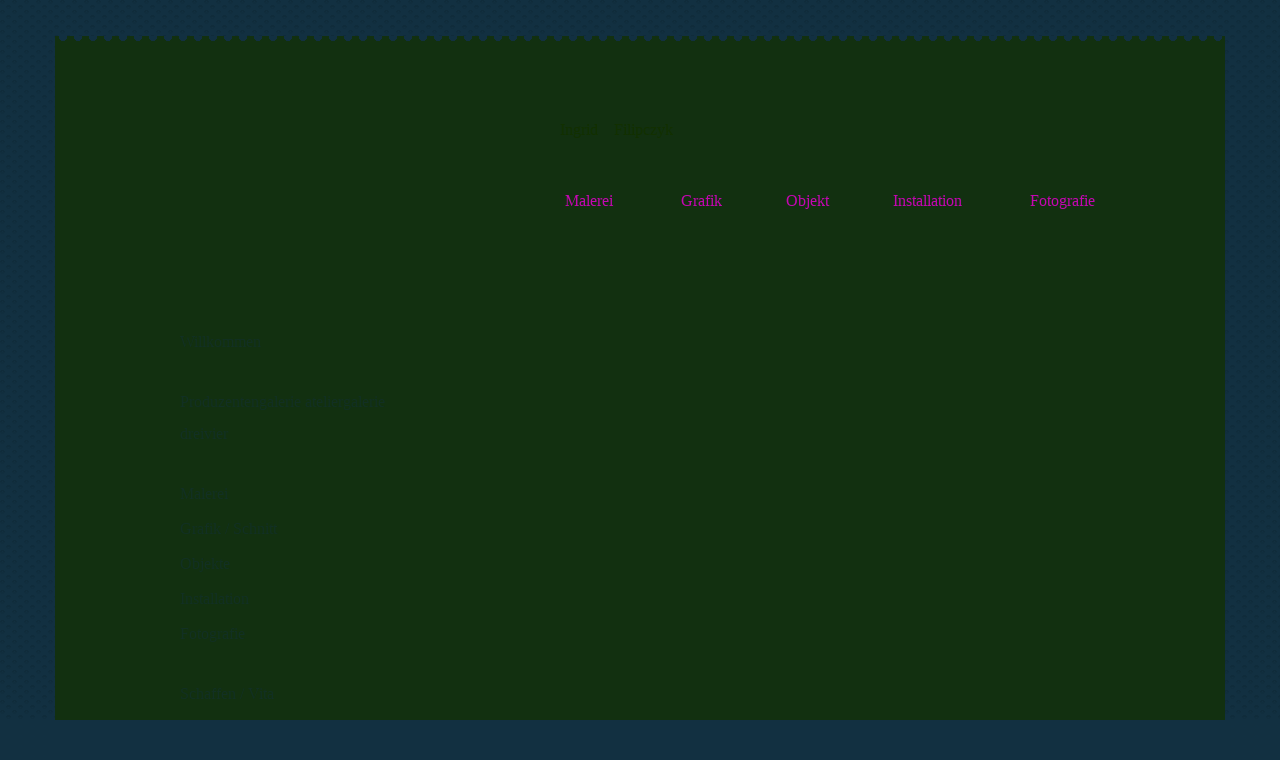

--- FILE ---
content_type: text/html; charset=utf-8
request_url: https://ingrid-filipczyk.de/Impressum/
body_size: 23629
content:
<!DOCTYPE html><html lang="de"><head><meta http-equiv="Content-Type" content="text/html; charset=UTF-8"><title>Ingrid    Filipczyk - Impressum</title><meta name="description" content="www.artedos.de"><link href="https://ingrid-filipczyk.de/Impressum/" rel="canonical"><meta content="Ingrid    Filipczyk - Impressum" property="og:title"><meta content="website" property="og:type"><meta content="https://ingrid-filipczyk.de/Impressum/" property="og:url"><script>
              window.beng = window.beng || {};
              window.beng.env = {
                language: "en",
                country: "US",
                mode: "deploy",
                context: "page",
                pageId: "000000241278",
                pageLanguage: "de",
                skeletonId: "",
                scope: "1663471",
                isProtected: false,
                navigationText: "Impressum",
                instance: "1",
                common_prefix: "https://strato-editor.com",
                design_common: "https://strato-editor.com/beng/designs/",
                design_template: "oem/t16f",
                path_design: "https://strato-editor.com/beng/designs/data/oem/t16f/",
                path_res: "https://strato-editor.com/res/",
                path_bengres: "https://strato-editor.com/beng/res/",
                masterDomain: "",
                preferredDomain: "",
                preprocessHostingUri: function(uri) {
                  
                    return uri || "";
                  
                },
                hideEmptyAreas: false
              };
            </script><script xmlns="http://www.w3.org/1999/xhtml" src="https://strato-editor.com/cm4all-beng-proxy/beng-proxy.js"></script><link xmlns="http://www.w3.org/1999/xhtml" rel="stylesheet" href="https://strato-editor.com/.cm4all/e/static/3rdparty/font-awesome/css/font-awesome.min.css"></link><link rel="stylesheet" type="text/css" href="https://strato-editor.com/.cm4all/res/static/libcm4all-js-widget/3.89.7/css/widget-runtime.css" />
<link rel="stylesheet" type="text/css" href="https://strato-editor.com/.cm4all/res/static/beng-editor/5.3.138/css/deploy.css" />
<link rel="stylesheet" type="text/css" href="https://strato-editor.com/.cm4all/res/static/libcm4all-js-widget/3.89.7/css/slideshow-common.css" />
<script src="https://strato-editor.com/.cm4all/res/static/jquery-1.7/jquery.js"></script><script src="https://strato-editor.com/.cm4all/res/static/prototype-1.7.3/prototype.js"></script><script src="https://strato-editor.com/.cm4all/res/static/jslib/1.4.1/js/legacy.js"></script><script src="https://strato-editor.com/.cm4all/res/static/libcm4all-js-widget/3.89.7/js/widget-runtime.js"></script>
<script src="https://strato-editor.com/.cm4all/res/static/libcm4all-js-widget/3.89.7/js/slideshow-common.js"></script>
<script src="https://strato-editor.com/.cm4all/res/static/beng-editor/5.3.138/js/deploy.js"></script>
<script type="text/javascript" src="https://strato-editor.com/.cm4all/uro/assets/js/uro-min.js"></script><script>
                (function() {
                  var mobileAgent = MobileBrowserSwitch.isMobileAgent(navigator.userAgent);
                  if (mobileAgent) {
                    var url = window.location.pathname;
                    if (url.endsWith("/")) {
                      url = url.substring(0, url.length - 1);
                    }
                    if (url.endsWith("/index.php")) {
                      url = url.substring(0, url.length - 10);
                    }
                    if (!/1,auth,8,1$/.test(url) && !/1%2Cauth%2C8%2C1$/.test(url)) {
                      url += "/mobile/";
                      window.location.pathname = url;
                    }
                  }
                })();
              </script><link href="https://strato-editor.com/.cm4all/designs/static/oem/t16f/1601035317.68/css/main.css" rel="stylesheet" type="text/css"><meta charset="utf-8" content=""><meta content="IE=edge" http-equiv="X-UA-Compatible"><meta name="viewport" content="width=device-width, initial-scale=1, maximum-scale=1, user-scalable=no"><meta name="description" content=""><meta name="keywords" content=""><link href="https://strato-editor.com/.cm4all/designs/static/oem/t16f/1601035317.68/css/screen.css" rel="stylesheet" type="text/css"><script type="text/javascript"></script><link href="/.cm4all/handler.php/vars.css?v=20251126124328" type="text/css" rel="stylesheet"><style type="text/css">.cm-logo {background-image: url("/.cm4all/iproc.php/Logo/dreivier%20Bildmarke%20quadratisch%20Filipczyk.jpg/scale_0_0/dreivier%20Bildmarke%20quadratisch%20Filipczyk.jpg");background-position: 0px 0px;
background-size: 150px 150px;
background-repeat: no-repeat;
      }</style><script type="text/javascript">window.cmLogoWidgetId = "STRATP_cm4all_com_widgets_Logo_1045791";
            window.cmLogoGetCommonWidget = function (){
                return new cm4all.Common.Widget({
            base    : "/Impressum/index.php/",
            session : "",
            frame   : "",
            path    : "STRATP_cm4all_com_widgets_Logo_1045791"
        })
            };
            window.logoConfiguration = {
                "cm-logo-x" : "0",
        "cm-logo-y" : "0",
        "cm-logo-v" : "2.0",
        "cm-logo-w" : "150",
        "cm-logo-h" : "150",
        "cm-logo-di" : "oem/t16f",
        "cm-logo-u" : "public-service://0/",
        "cm-logo-k" : "/Logo/dreivier Bildmarke quadratisch Filipczyk.jpg",
        "cm-logo-bc" : "",
        "cm-logo-ln" : "",
        "cm-logo-ln$" : "",
        "cm-logo-hi" : false
        ,
        _logoBaseUrl : "\/.cm4all\/iproc.php\/Logo\/dreivier%20Bildmarke%20quadratisch%20Filipczyk.jpg\/scale_0_0\/",
        _logoPath : "dreivier%20Bildmarke%20quadratisch%20Filipczyk.jpg"
        };
          jQuery(document).ready(function() {
            var logoElement = jQuery(".cm-logo");
            logoElement.attr("role", "img");
            logoElement.attr("tabindex", "0");
            logoElement.attr("aria-label", "logo");
          });
        </script><link rel="icon" href="data:;base64,iVBORw0KGgo="/><style id="cm_table_styles"></style><style id="cm_background_queries"></style><script type="application/x-cm4all-cookie-consent" data-code=""></script></head><body ondrop="return false;" class=" device-desktop cm-deploy cm-deploy-342 cm-deploy-4x"><div class="cm-background" data-cm-qa-bg="image"></div><div class="cm-background-video" data-cm-qa-bg="video"></div><div class="cm-background-effects" data-cm-qa-bg="effect"></div><div class="debug-grid"><div class="viewport"><div class="frame"><div class="menu width" id="menu"><div class="block visible-xs"><div class="navigation_copy">Navigation loading...</div></div></div><div class="view"><div class="block"><div class="container max_width page"><div class="page-background"><div class="row"><div class="col-xs-12 page-background-col"><div class="page-background-inner"> </div></div></div></div><div class="header"><div class="row header1"><div class="col-xs-2 col-xs-offset-1 visible-xs"><button type="button" class="navbar-toggle"><span class="sr-only">Toggle navigation</span><span class="fa fa-bars"><i style="display:none">MenÃ¼</i></span></button></div><div class="col-sm-3 col-xs-6 col-sm-offset-1 col-xs-offset-0"><div class="cm-logo" id="logo"></div></div><div class="col-sm-7 col-xs-10 col-xs-offset-1"><div class="title" id="title" style="">Ingrid    Filipczyk</div><div class="subtitle" id="subtitle" style=""><span style="color: #c406b1;"><span style="font-size: large;"> </span><span style="font-size: medium;">Malerei                 Grafik                Objekt                Installation                 Fotografie                                  </span></span></div></div></div><div class="row header2"><div class="col-sm-3 col-sm-offset-1 hidden-xs"><div class="navbar navbar-template"><div class="navbar-inner"><div class="cm_with_forcesub navigation hidden-xs" id="cm_navigation"><ul id="cm_mainnavigation"><li id="cm_navigation_pid_242713"><a title=" Willkommen" href="/Willkommen/" class="cm_anchor"> Willkommen</a></li><li id="cm_navigation_pid_1009572"><a title=" " href="/pid_1009572/" class="cm_anchor"> </a></li><li id="cm_navigation_pid_1009473"><a title="Produzentengalerie ateliergalerie dreivier" href="/Produzentengalerie-ateliergalerie-dreivier/" class="cm_anchor">Produzentengalerie ateliergalerie dreivier</a></li><li id="cm_navigation_pid_1009573"><a title=" " href="/pid_1009573/" class="cm_anchor"> </a></li><li id="cm_navigation_pid_241727"><a title=" Malerei" href="/Malerei/" class="cm_anchor"> Malerei</a></li><li id="cm_navigation_pid_241728"><a title="Grafik / Schnitt" href="/Grafik-Schnitt/" class="cm_anchor">Grafik / Schnitt</a></li><li id="cm_navigation_pid_244752"><a title="Objekte" href="/Objekte/" class="cm_anchor">Objekte</a></li><li id="cm_navigation_pid_258505"><a title="Installation" href="/Installation/" class="cm_anchor">Installation</a></li><li id="cm_navigation_pid_241732"><a title="Fotografie" href="/Fotografie/" class="cm_anchor">Fotografie</a></li><li id="cm_navigation_pid_263505"><a title=" " href="/pid_263505/" class="cm_anchor"> </a></li><li id="cm_navigation_pid_249939"><a title="Schaffen / Vita" href="/Schaffen-Vita/" class="cm_anchor">Schaffen / Vita</a></li><li id="cm_navigation_pid_583929"><a title="Ausstellungen" href="/Ausstellungen/" class="cm_anchor">Ausstellungen</a></li><li id="cm_navigation_pid_242682"><a title=" " href="/pid_242682/" class="cm_anchor"> </a></li><li id="cm_navigation_pid_6239348"><a title="Open Space - Projekte" href="/Open-Space-Projekte/" class="cm_anchor">Open Space - Projekte</a></li><li id="cm_navigation_pid_5421836"><a title="Workshops" href="/Workshops/" class="cm_anchor">Workshops</a></li><li id="cm_navigation_pid_241279"><a title="Kontakt" href="/Kontakt/" class="cm_anchor">Kontakt</a></li><li id="cm_navigation_pid_241278" class="cm_current"><a title="Impressum" href="/Impressum/" class="cm_anchor">Impressum</a></li></ul></div></div></div>
                       
                    </div><div class="col-sm-7 col-xs-10 col-xs-offset-1"><div class="cm-kv-0" id="keyvisual"> </div></div></div></div><div id="content"><div class="row"><div class="col-sm-3 col-xs-10 col-sm-offset-1 col-xs-offset-1"><div class="hidden-xs" id="sidebar"><div class="sidebar_local_1 sidebar_local" id="widgetbar_page_1" data-cm-hintable="yes"><p><span style="font-family: Arial, Helvetica, sans-serif; color: #c406b1; font-size: large;"> Impressum</span></p><p><br></p><p><br></p><p><br></p><div id="widgetcontainer_STRATP_cm4all_com_widgets_Counter_1191746" class="
				    cm_widget_block
					cm_widget cm4all_com_widgets_Counter cm_widget_block_center" style="width:100%; max-width:100%; "><div class="cm_widget_anchor"><a name="STRATP_cm4all_com_widgets_Counter_1191746" id="widgetanchor_STRATP_cm4all_com_widgets_Counter_1191746"><!--cm4all.com.widgets.Counter--></a></div><script src="/.cm4all/widgetres.php/cm4all.com.widgets.Counter/js/counter_show.js"></script>
					
						<div id="STRATP_cm4all_com_widgets_Counter_1191746" style="text-align:center;">&nbsp;</div>
					
				<script type="text/javascript">
					(function() {
						var commonWidget = new cm4all.Common.Widget({
							base    : "/Impressum/index.php/",
							session : "",
							frame   : "",
							path    : "STRATP_cm4all_com_widgets_Counter_1191746",
						});
						var wiid = "STRATP_cm4all_com_widgets_Counter_1191746";
						var data = {
							wiid: wiid,
							useCounterPhp: true,
							increase: true,
							width: 180,
							template: "12",
							baseUri: "https://strato-editor.com/imageprocessor/counter.cls/",
							image: "",
							value: 0,
							offset: 0,
							digits: 4,
						};
						var counterWidget = new CounterWidget(data, commonWidget);
						counterWidget.init();
					})();
					</script>
</div></div><div class="sidebar_global_1 sidebar_global" id="widgetbar_site_1" data-cm-hintable="yes"><p> <br></p><p><span style="font-family: Arial, Helvetica, sans-serif; color: #c406b1; font-size: small;"><br>Besuchen Sie bitte auch: <br></span></p><p><a href="http://www.artedos.de" target="_blank" rel="noreferrer noopener" style="background-color: rgba(255, 255, 255, 0.047);" class="cm_anchor">www.ateliergalerie-dreivier.de<br><br>www.artedos.de   (Archiv)<br></a></p><p> </p><p><br> <span style="color: #c406b1;"> </span></p></div></div></div><div class="col-sm-7 col-xs-10 col-xs-offset-1"><div class="main_content" id="content_main" data-cm-hintable="yes"><h1><span style="font-size: large;">Impressum</span></h1><p>Konzept, Inhalt, Fotografie und Bildbearbeitung: Ingrid Filipczyk<br></p><p>Einige Fotos aus der Ausstellungsansicht Ratio - "Irratio"  2007: Gang Shi</p><p>Verantwortlich für den Inhalt: Ingrid Filipczyk</p><p>© Copyright : Ingrid Filipczyk      VG Bild - Kunst      VG Wort  </p><p><br></p><p>Ingrid Filipczyk    <br>Lilienstr. 182<br>Moosgasse 9          <br>47906 Kempen              </p><p>+49 (0)2152 51 81 18 </p><p>info@ingrid-filipczyk.de             </p><p><br></p><p> <strong>Urheberrecht:</strong></p><p>Die Urheberrechte für Bild und Text liegen bei der Autorin. Jegliche Nutzung und Verwertung sowie Nachdruck ist ohne ausdrückliche Genehmigung der Autorin verboten.</p><p><strong>Haftungsausschluss:</strong></p><p><strong>1. Inhalt</strong></p><p style="text-align: justify;">Die Autorin übernimmt keinerlei Gewähr für die Aktualität, Korrektheit, Vollständigkeit oder Qualität der bereitgestellten Informationen. Haftungsansprüche gegen die Autorin, welche sich auf Schäden materieller oder ideeller Art beziehen, die durch die Nutzung oder Nichtnutzung der dargebotenen Informationen bzw. durch die Nutzung fehlerhafter oder unvollständiger Informationen verursacht werden, sind grundsätzlich ausgeschlossen, sofern seitens der Autorin kein nachweislich vorsätzliches oder grob fahrlässiges Verschulden vorliegt. Alle Angebote sind freibleibend und unverbindlich. Die Autorin behält sich ausdrücklich vor, Teile der Seiten oder das gesamte Angebot ohne gesonderte Ankündigung zu verändern, zu ergänzen, zu löschen oder die Veröffentlichung zeitweise oder endgültig einzustellen.</p><p><strong>2. Verweise und Links</strong></p><p style="text-align: justify;">Bei direkten und indirekten Verweisen auf fremde Internetseiten ("Links"), die außerhalb des Verantwortungsbereiches der Autorin liegen, würde eine Haftungsverpflichtung ausschließlich in dem Fall in Kraft treten, in dem die Autorin von den Inhalten Kenntnis hat und es ihr technisch möglich und zumutbar wäre, die Nutzung im Falle rechtswidriger Inhalte zu verhindern. Die Autorin erklärt hiermit ausdrücklich, dass zum Zeitpunkt der Linksetzung keine illegalen Inhalte auf den zu verlinkenden Seiten erkennbar waren. Auf die aktuelle und zukünftige Gestaltung, die Inhalte oder die Urheberschaft der gelinkten / verknüpften Seiten hat die Autorin keinerlei Einfluss. Deshalb distanziert sie sich hiermit ausdrücklich von allen Inhalten aller gelinkten / verknüpften Seiten, die nach der Linksetzung verändert wurden. Diese Feststellung gilt für alle innerhalb es eigenen Internetangebotes gesetzten Links und Verweise sowie für Fremdeinträge in von der Autorin eingerichteten Gästebüchern, Diskussionsforen und Mailinglisten. Für illegale, fehlerhafte oder unvollständige Inhalte und insbesondere für Schäden, die aus der Nutzung oder Nichtnutzung solcherart dargebotener Informationen entstehen, haftet allein der Anbieter der Seite, auf welche verwiesen wurde, nicht derjenige, der über Links auf die jeweilige Veröffentlichung lediglich verweist.</p><p><strong>3. Urheber- und Kennzeichenrecht</strong></p><p style="text-align: justify;">Die Autorin ist bestrebt, in allen Publikationen die Urheberrechte der verwendeten Grafiken, Tondokumente, Videosequenzen und Texte zu beachten, von ihr selbst erstellte Grafiken, Tondokumente, Videosequenzen und Texte zu nutzen oder auf lizenzfreie Grafiken, Tondokumente, Videosequenzen und Texte zurückzugreifen. Alle innerhalb des Internetangebotes genannten und ggf. durch Dritte geschützten Marken- und Warenzeichen unterliegen uneingeschränkt den Bestimmungen des jeweils gültigen Kennzeichenrechts und den Besitzrechten der jeweiligen eingetragenen Eigentümer. Allein aufgrund der bloßen Nennung ist nicht der Schluss zu ziehen, dass Markenzeichen nicht durch Rechte Dritter geschützt sind! Das Copyright für veröffentlichte, von der Autorin selbst erstellte Objekte bleibt allein bei der Autorin der Seiten. Eine Vervielfältigung oder Verwendung solcher Grafiken, Tondokumente, Videosequenzen und Texte in anderen elektronischen oder gedruckten Publikationen ist ohne ausdrückliche Zustimmung der Autorin nicht gestattet.</p><p style="text-align: justify;"><strong>4. Datenschutz</strong></p><p style="text-align: justify;">Wir erheben personenbezogen Daten, wenn SIe diese im Rahmen einer Kontaktktaufnahme mit uns (z. B. per Kontaktformular oder E-Mail) freiwillig mitteilen. Pflichtfelder sind als solche gekennzeichnet, da wir in diesen Fällen die Daten zwingend zur Bearbeitung Ihrer Kontaktaufnahme benötigen und Sie ohne deren Angabe die Kontaktaufnahme nicht versenden können. Welche Daten erhoben werden, ist aus dem Eingabeformular ersichtlich. Die von Ihnen mitgeteilten Daten verwenden wir ausschließlich zur Bearbeitung Ihrer Anfragen. Eine Weitergabe an Dritte erfolgt nicht.<br></p><p style="text-align: justify;">Der Nutzung von im Rahmen der Impressumspflicht veröffentlichten Kontaktdaten durch Dritte zur Übersendung von nicht ausdrücklich angeforderter Werbung und Informationsmaterialien wird hiermit ausdrücklich widersprochen. Die Betreiber der Seiten behalten sich ausdrücklich rechtliche Schritte im Falle der unverlangten Zusendung von Werbeinformationen, etwa durch Spam-Mails, vor.</p><p style="text-align: justify;"><strong>5. Rechtswirksamkeit dieses Haftungsausschlusses</strong></p><p style="text-align: justify;">Dieser Haftungsausschluss ist als Teil des Internetangebotes zu betrachten, von dem aus auf diese Seite verwiesen wurde. Sofern Teile oder einzelne Formulierungen dieses Textes der geltenden Rechtslage nicht, nicht mehr oder nicht vollständig entsprechen sollten, bleiben die übrigen Teile des Dokumentes in ihrem Inhalt und ihrer Gültigkeit davon unberührt.<br></p><div id="cm_bottom_clearer" style="clear: both;" contenteditable="false"></div></div><div class="sidebar_copy visible-xs"> </div><div class="sidebar_local_2 sidebar_local" id="widgetbar_page_2" data-cm-hintable="yes"><p> </p></div><div class="sidebar_global_2 sidebar_global" id="widgetbar_site_2" data-cm-hintable="yes"><p><span style="font-family: Arial, Helvetica, sans-serif; color: #808080;">     Hauptgrafik:  Introspektion,   Fotografie  2006 / 07</span></p><p><span style="font-family: Arial, Helvetica, sans-serif; color: #808080;">©  Ingrid Filipczyk  -  ateliergalerie dreivier  -  Lilienstr. 182  -  Moosgasse 9  -  47906 Kempen </span></p></div></div></div></div></div><div class="footer"><div class="container max_width"><div class="page-background"><div class="row"><div class="col-xs-12 page-background-col"><div class="page-background-inner"> </div></div></div></div><div class="footer-inner"><div class="row"><div class="col-sm-10 col-sm-offset-1 col-xs-10 col-xs-offset-1" id="footer" data-cm-hintable="yes"> </div></div></div></div></div></div></div></div></div></div><script type="text/javascript" src="https://strato-editor.com/.cm4all/designs/static/oem/t16f/1601035317.68/js/main-ck.js"></script><div class="cm_widget_anchor"><a name="STRATP_cm4all_com_widgets_CookiePolicy_1045793" id="widgetanchor_STRATP_cm4all_com_widgets_CookiePolicy_1045793"><!--cm4all.com.widgets.CookiePolicy--></a></div><script data-tracking="true" data-cookie-settings-enabled="false" src="/.cm4all/widgetres.php/cm4all.com.widgets.CookiePolicy/show.js?v=3.3.38" defer="defer" id="cookieSettingsScript"></script><noscript ><div style="position:absolute;bottom:0;" id="statdiv"><img alt="" height="1" width="1" src="https://strato-editor.com/.cm4all/_pixel.img?site=1761832-ogtyDcpA&amp;page=pid_241278&amp;path=%2FImpressum%2Findex.php%2F&amp;nt=Impressum"/></div></noscript><script  type="text/javascript">//<![CDATA[
            document.body.insertAdjacentHTML('beforeend', '<div style="position:absolute;bottom:0;" id="statdiv"><img alt="" height="1" width="1" src="https://strato-editor.com/.cm4all/_pixel.img?site=1761832-ogtyDcpA&amp;page=pid_241278&amp;path=%2FImpressum%2Findex.php%2F&amp;nt=Impressum&amp;domain='+escape(document.location.hostname)+'&amp;ref='+escape(document.referrer)+'"/></div>');
        //]]></script><div style="display: none;" id="keyvisualWidgetVideosContainer"></div><style type="text/css">.cm-kv-0 {
background-color: transparent;
background-image: url("/.cm4all/iproc.php/Hauptgrafik/Phantastischer%20Raum%2020%20x%2030%20kleiner.jpg/scale_0_0/Phantastischer%20Raum%2020%20x%2030%20kleiner.jpg");
background-position: 0px 0px;
background-size: 600px 400px;
background-repeat: no-repeat;
}
</style><style type="text/css">
			#keyvisual {
				overflow: hidden;
			}
			.kv-video-wrapper {
				width: 100%;
				height: 100%;
				position: relative;
			}
			</style><script type="text/javascript">
				jQuery(document).ready(function() {
					function moveTempVideos(slideshow, isEditorMode) {
						var videosContainer = document.getElementById('keyvisualWidgetVideosContainer');
						if (videosContainer) {
							while (videosContainer.firstChild) {
								var div = videosContainer.firstChild;
								var divPosition = div.className.substring('cm-kv-0-tempvideo-'.length);
								if (isEditorMode && parseInt(divPosition) > 1) {
									break;
								}
								videosContainer.removeChild(div);
								if (div.nodeType == Node.ELEMENT_NODE) {
									var pos = '';
									if (slideshow) {
										pos = '-' + divPosition;
									}
									var kv = document.querySelector('.cm-kv-0' + pos);
									if (kv) {
										if (!slideshow) {
											var wrapperDiv = document.createElement("div"); 
											wrapperDiv.setAttribute("class", "kv-video-wrapper");
											kv.insertBefore(wrapperDiv, kv.firstChild);
											kv = wrapperDiv;
										}
										while (div.firstChild) {
											kv.appendChild(div.firstChild);
										}
										if (!slideshow) {
											break;
										}
									}
								}
							}
						}
					}

					function kvClickAction(mode, href) {
						if (mode == 'internal') {
							if (!window.top.syntony || !/_home$/.test(window.top.syntony.bifmState)) {
								window.location.href = href;
							}
						} else if (mode == 'external') {
							var a = document.createElement('a');
							a.href = href;
							a.target = '_blank';
							a.rel = 'noreferrer noopener';
							a.click();
						}
					}

					var keyvisualElement = jQuery("[cm_type=keyvisual]");
					if(keyvisualElement.length == 0){
						keyvisualElement = jQuery("#keyvisual");
					}
					if(keyvisualElement.length == 0){
						keyvisualElement = jQuery("[class~=cm-kv-0]");
					}
				
						keyvisualElement.attr("role", "img");
						keyvisualElement.attr("tabindex", "0");
						keyvisualElement.attr("aria-label", "hauptgrafik");
					
					moveTempVideos(false, false);
					var video = document.querySelector('#keyvisual video');
					if (video) {
						video.play();
					}
				
			});
		</script></body></html>


--- FILE ---
content_type: application/javascript
request_url: https://strato-editor.com/.cm4all/designs/static/oem/t16f/1601035317.68/js/main-ck.js
body_size: 11679
content:
if(function(){if(navigator.userAgent.match(/IEMobile\/10\.0/)){var t=document.createElement("style");t.appendChild(document.createTextNode("@-ms-viewport{width:auto!important}")),document.getElementsByTagName("head")[0].appendChild(t)}}(),window.Modernizr=function(t,e,n){function o(t){g.cssText=t}function i(t,e){return o($.join(t+";")+(e||""))}function s(t,e){return typeof t===e}function r(t,e){return!!~(""+t).indexOf(e)}function a(t,e){for(var o in t){var i=t[o];if(!r(i,"-")&&g[i]!==n)return"pfx"==e?i:!0}return!1}function l(t,e,o){for(var i in t){var r=e[t[i]];if(r!==n)return o===!1?t[i]:s(r,"function")?r.bind(o||e):r}return!1}function c(t,e,n){var o=t.charAt(0).toUpperCase()+t.slice(1),i=(t+" "+x.join(o+" ")+o).split(" ");return s(e,"string")||s(e,"undefined")?a(i,e):(i=(t+" "+E.join(o+" ")+o).split(" "),l(i,e,n))}function h(){p.input=function(n){for(var o=0,i=n.length;i>o;o++)D[n[o]]=!!(n[o]in y);return D.list&&(D.list=!(!e.createElement("datalist")||!t.HTMLDataListElement)),D}("autocomplete autofocus list placeholder max min multiple pattern required step".split(" ")),p.inputtypes=function(t){for(var o=0,i,s,r,a=t.length;a>o;o++)y.setAttribute("type",s=t[o]),i="text"!==y.type,i&&(y.value=b,y.style.cssText="position:absolute;visibility:hidden;",/^range$/.test(s)&&y.style.WebkitAppearance!==n?(f.appendChild(y),r=e.defaultView,i=r.getComputedStyle&&"textfield"!==r.getComputedStyle(y,null).WebkitAppearance&&0!==y.offsetHeight,f.removeChild(y)):/^(search|tel)$/.test(s)||(i=/^(url|email)$/.test(s)?y.checkValidity&&y.checkValidity()===!1:y.value!=b)),S[t[o]]=!!i;return S}("search tel url email datetime date month week time datetime-local number range color".split(" "))}var d="2.7.1",p={},u=!0,f=e.documentElement,m="modernizr",v=e.createElement(m),g=v.style,y=e.createElement("input"),b=":)",w={}.toString,$=" -webkit- -moz- -o- -ms- ".split(" "),C="Webkit Moz O ms",x=C.split(" "),E=C.toLowerCase().split(" "),T={svg:"http://www.w3.org/2000/svg"},k={},S={},D={},j=[],P=j.slice,A,F=function(t,n,o,i){var s,r,a,l,c=e.createElement("div"),h=e.body,d=h||e.createElement("body");if(parseInt(o,10))for(;o--;)a=e.createElement("div"),a.id=i?i[o]:m+(o+1),c.appendChild(a);return s=["&#173;",'<style id="s',m,'">',t,"</style>"].join(""),c.id=m,(h?c:d).innerHTML+=s,d.appendChild(c),h||(d.style.background="",d.style.overflow="hidden",l=f.style.overflow,f.style.overflow="hidden",f.appendChild(d)),r=n(c,t),h?c.parentNode.removeChild(c):(d.parentNode.removeChild(d),f.style.overflow=l),!!r},L=function(e){var n=t.matchMedia||t.msMatchMedia;if(n)return n(e).matches;var o;return F("@media "+e+" { #"+m+" { position: absolute; } }",function(e){o="absolute"==(t.getComputedStyle?getComputedStyle(e,null):e.currentStyle).position}),o},Q=function(){function t(t,i){i=i||e.createElement(o[t]||"div"),t="on"+t;var r=t in i;return r||(i.setAttribute||(i=e.createElement("div")),i.setAttribute&&i.removeAttribute&&(i.setAttribute(t,""),r=s(i[t],"function"),s(i[t],"undefined")||(i[t]=n),i.removeAttribute(t))),i=null,r}var o={select:"input",change:"input",submit:"form",reset:"form",error:"img",load:"img",abort:"img"};return t}(),N={}.hasOwnProperty,M;M=s(N,"undefined")||s(N.call,"undefined")?function(t,e){return e in t&&s(t.constructor.prototype[e],"undefined")}:function(t,e){return N.call(t,e)},Function.prototype.bind||(Function.prototype.bind=function U(t){var e=this;if("function"!=typeof e)throw new TypeError;var n=P.call(arguments,1),o=function(){if(this instanceof o){var i=function(){};i.prototype=e.prototype;var s=new i,r=e.apply(s,n.concat(P.call(arguments)));return Object(r)===r?r:s}return e.apply(t,n.concat(P.call(arguments)))};return o}),k.flexbox=function(){return c("flexWrap")},k.flexboxlegacy=function(){return c("boxDirection")},k.canvas=function(){var t=e.createElement("canvas");return!(!t.getContext||!t.getContext("2d"))},k.canvastext=function(){return!(!p.canvas||!s(e.createElement("canvas").getContext("2d").fillText,"function"))},k.webgl=function(){return!!t.WebGLRenderingContext},k.touch=function(){var n;return"ontouchstart"in t||t.DocumentTouch&&e instanceof DocumentTouch?n=!0:F(["@media (",$.join("touch-enabled),("),m,")","{#modernizr{top:9px;position:absolute}}"].join(""),function(t){n=9===t.offsetTop}),n},k.geolocation=function(){return"geolocation"in navigator},k.postmessage=function(){return!!t.postMessage},k.websqldatabase=function(){return!!t.openDatabase},k.indexedDB=function(){return!!c("indexedDB",t)},k.hashchange=function(){return Q("hashchange",t)&&(e.documentMode===n||e.documentMode>7)},k.history=function(){return!(!t.history||!history.pushState)},k.draganddrop=function(){var t=e.createElement("div");return"draggable"in t||"ondragstart"in t&&"ondrop"in t},k.websockets=function(){return"WebSocket"in t||"MozWebSocket"in t},k.rgba=function(){return o("background-color:rgba(150,255,150,.5)"),r(g.backgroundColor,"rgba")},k.hsla=function(){return o("background-color:hsla(120,40%,100%,.5)"),r(g.backgroundColor,"rgba")||r(g.backgroundColor,"hsla")},k.multiplebgs=function(){return o("background:url(https://),url(https://),red url(https://)"),/(url\s*\(.*?){3}/.test(g.background)},k.backgroundsize=function(){return c("backgroundSize")},k.borderimage=function(){return c("borderImage")},k.borderradius=function(){return c("borderRadius")},k.boxshadow=function(){return c("boxShadow")},k.textshadow=function(){return""===e.createElement("div").style.textShadow},k.opacity=function(){return i("opacity:.55"),/^0.55$/.test(g.opacity)},k.cssanimations=function(){return c("animationName")},k.csscolumns=function(){return c("columnCount")},k.cssgradients=function(){var t="background-image:",e="gradient(linear,left top,right bottom,from(#9f9),to(white));",n="linear-gradient(left top,#9f9, white);";return o((t+"-webkit- ".split(" ").join(e+t)+$.join(n+t)).slice(0,-t.length)),r(g.backgroundImage,"gradient")},k.cssreflections=function(){return c("boxReflect")},k.csstransforms=function(){return!!c("transform")},k.csstransforms3d=function(){var t=!!c("perspective");return t&&"webkitPerspective"in f.style&&F("@media (transform-3d),(-webkit-transform-3d){#modernizr{left:9px;position:absolute;height:3px;}}",function(e,n){t=9===e.offsetLeft&&3===e.offsetHeight}),t},k.csstransitions=function(){return c("transition")},k.fontface=function(){var t;return F('@font-face {font-family:"font";src:url("https://")}',function(n,o){var i=e.getElementById("smodernizr"),s=i.sheet||i.styleSheet,r=s?s.cssRules&&s.cssRules[0]?s.cssRules[0].cssText:s.cssText||"":"";t=/src/i.test(r)&&0===r.indexOf(o.split(" ")[0])}),t},k.generatedcontent=function(){var t;return F(["#",m,"{font:0/0 a}#",m,':after{content:"',b,'";visibility:hidden;font:3px/1 a}'].join(""),function(e){t=e.offsetHeight>=3}),t},k.video=function(){var t=e.createElement("video"),n=!1;try{(n=!!t.canPlayType)&&(n=new Boolean(n),n.ogg=t.canPlayType('video/ogg; codecs="theora"').replace(/^no$/,""),n.h264=t.canPlayType('video/mp4; codecs="avc1.42E01E"').replace(/^no$/,""),n.webm=t.canPlayType('video/webm; codecs="vp8, vorbis"').replace(/^no$/,""))}catch(o){}return n},k.audio=function(){var t=e.createElement("audio"),n=!1;try{(n=!!t.canPlayType)&&(n=new Boolean(n),n.ogg=t.canPlayType('audio/ogg; codecs="vorbis"').replace(/^no$/,""),n.mp3=t.canPlayType("audio/mpeg;").replace(/^no$/,""),n.wav=t.canPlayType('audio/wav; codecs="1"').replace(/^no$/,""),n.m4a=(t.canPlayType("audio/x-m4a;")||t.canPlayType("audio/aac;")).replace(/^no$/,""))}catch(o){}return n},k.localstorage=function(){try{return localStorage.setItem(m,m),localStorage.removeItem(m),!0}catch(t){return!1}},k.sessionstorage=function(){try{return sessionStorage.setItem(m,m),sessionStorage.removeItem(m),!0}catch(t){return!1}},k.webworkers=function(){return!!t.Worker},k.applicationcache=function(){return!!t.applicationCache},k.svg=function(){return!!e.createElementNS&&!!e.createElementNS(T.svg,"svg").createSVGRect},k.inlinesvg=function(){var t=e.createElement("div");return t.innerHTML="<svg/>",(t.firstChild&&t.firstChild.namespaceURI)==T.svg},k.smil=function(){return!!e.createElementNS&&/SVGAnimate/.test(w.call(e.createElementNS(T.svg,"animate")))},k.svgclippaths=function(){return!!e.createElementNS&&/SVGClipPath/.test(w.call(e.createElementNS(T.svg,"clipPath")))};for(var W in k)M(k,W)&&(A=W.toLowerCase(),p[A]=k[W](),j.push((p[A]?"":"no-")+A));return p.input||h(),p.addTest=function(t,e){if("object"==typeof t)for(var o in t)M(t,o)&&p.addTest(o,t[o]);else{if(t=t.toLowerCase(),p[t]!==n)return p;e="function"==typeof e?e():e,"undefined"!=typeof u&&u&&(f.className+=" "+(e?"":"no-")+t),p[t]=e}return p},o(""),v=y=null,function(t,e){function n(t,e){var n=t.createElement("p"),o=t.getElementsByTagName("head")[0]||t.documentElement;return n.innerHTML="x<style>"+e+"</style>",o.insertBefore(n.lastChild,o.firstChild)}function o(){var t=y.elements;return"string"==typeof t?t.split(" "):t}function i(t){var e=v[t[f]];return e||(e={},m++,t[f]=m,v[m]=e),e}function s(t,n,o){if(n||(n=e),g)return n.createElement(t);o||(o=i(n));var s;return s=o.cache[t]?o.cache[t].cloneNode():p.test(t)?(o.cache[t]=o.createElem(t)).cloneNode():o.createElem(t),!s.canHaveChildren||d.test(t)||s.tagUrn?s:o.frag.appendChild(s)}function r(t,n){if(t||(t=e),g)return t.createDocumentFragment();n=n||i(t);for(var s=n.frag.cloneNode(),r=0,a=o(),l=a.length;l>r;r++)s.createElement(a[r]);return s}function a(t,e){e.cache||(e.cache={},e.createElem=t.createElement,e.createFrag=t.createDocumentFragment,e.frag=e.createFrag()),t.createElement=function(n){return y.shivMethods?s(n,t,e):e.createElem(n)},t.createDocumentFragment=Function("h,f","return function(){var n=f.cloneNode(),c=n.createElement;h.shivMethods&&("+o().join().replace(/[\w\-]+/g,function(t){return e.createElem(t),e.frag.createElement(t),'c("'+t+'")'})+");return n}")(y,e.frag)}function l(t){t||(t=e);var o=i(t);return!y.shivCSS||u||o.hasCSS||(o.hasCSS=!!n(t,"article,aside,dialog,figcaption,figure,footer,header,hgroup,main,nav,section{display:block}mark{background:#FF0;color:#000}template{display:none}")),g||a(t,o),t}var c="3.7.0",h=t.html5||{},d=/^<|^(?:button|map|select|textarea|object|iframe|option|optgroup)$/i,p=/^(?:a|b|code|div|fieldset|h1|h2|h3|h4|h5|h6|i|label|li|ol|p|q|span|strong|style|table|tbody|td|th|tr|ul)$/i,u,f="_html5shiv",m=0,v={},g;!function(){try{var t=e.createElement("a");t.innerHTML="<xyz></xyz>",u="hidden"in t,g=1==t.childNodes.length||function(){e.createElement("a");var t=e.createDocumentFragment();return"undefined"==typeof t.cloneNode||"undefined"==typeof t.createDocumentFragment||"undefined"==typeof t.createElement}()}catch(n){u=!0,g=!0}}();var y={elements:h.elements||"abbr article aside audio bdi canvas data datalist details dialog figcaption figure footer header hgroup main mark meter nav output progress section summary template time video",version:c,shivCSS:h.shivCSS!==!1,supportsUnknownElements:g,shivMethods:h.shivMethods!==!1,type:"default",shivDocument:l,createElement:s,createDocumentFragment:r};t.html5=y,l(e)}(this,e),p._version=d,p._prefixes=$,p._domPrefixes=E,p._cssomPrefixes=x,p.mq=L,p.hasEvent=Q,p.testProp=function(t){return a([t])},p.testAllProps=c,p.testStyles=F,p.prefixed=function(t,e,n){return e?c(t,e,n):c(t,"pfx")},f.className=f.className.replace(/(^|\s)no-js(\s|$)/,"$1$2")+(u?" js "+j.join(" "):""),p}(this,this.document),"undefined"==typeof jQuery)throw new Error("Bootstrap requires jQuery");+function(t){"use strict";function e(){var t=document.createElement("bootstrap"),e={WebkitTransition:"webkitTransitionEnd",MozTransition:"transitionend",OTransition:"oTransitionEnd otransitionend",transition:"transitionend"};for(var n in e)if(void 0!==t.style[n])return{end:e[n]}}t.fn.emulateTransitionEnd=function(e){var n=!1,o=this;t(this).one(t.support.transition.end,function(){n=!0});var i=function(){n||t(o).trigger(t.support.transition.end)};return setTimeout(i,e),this},t(function(){t.support.transition=e()})}(jQuery),+function(t){"use strict";var e='[data-dismiss="alert"]',n=function(n){t(n).on("click",e,this.close)};n.prototype.close=function(e){function n(){s.trigger("closed.bs.alert").remove()}var o=t(this),i=o.attr("data-target");i||(i=o.attr("href"),i=i&&i.replace(/.*(?=#[^\s]*$)/,""));var s=t(i);e&&e.preventDefault(),s.length||(s=o.hasClass("alert")?o:o.parent()),s.trigger(e=t.Event("close.bs.alert")),e.isDefaultPrevented()||(s.removeClass("in"),t.support.transition&&s.hasClass("fade")?s.one(t.support.transition.end,n).emulateTransitionEnd(150):n())};var o=t.fn.alert;t.fn.alert=function(e){return this.each(function(){var o=t(this),i=o.data("bs.alert");i||o.data("bs.alert",i=new n(this)),"string"==typeof e&&i[e].call(o)})},t.fn.alert.Constructor=n,t.fn.alert.noConflict=function(){return t.fn.alert=o,this},t(document).on("click.bs.alert.data-api",e,n.prototype.close)}(jQuery),+function(t){"use strict";var e=function(n,o){this.$element=t(n),this.options=t.extend({},e.DEFAULTS,o)};e.DEFAULTS={loadingText:"loading..."},e.prototype.setState=function(t){var e="disabled",n=this.$element,o=n.is("input")?"val":"html",i=n.data();t+="Text",i.resetText||n.data("resetText",n[o]()),n[o](i[t]||this.options[t]),setTimeout(function(){"loadingText"==t?n.addClass(e).attr(e,e):n.removeClass(e).removeAttr(e)},0)},e.prototype.toggle=function(){var t=this.$element.closest('[data-toggle="buttons"]');if(t.length){var e=this.$element.find("input").prop("checked",!this.$element.hasClass("active")).trigger("change");"radio"===e.prop("type")&&t.find(".active").removeClass("active")}this.$element.toggleClass("active")};var n=t.fn.button;t.fn.button=function(n){return this.each(function(){var o=t(this),i=o.data("bs.button"),s="object"==typeof n&&n;i||o.data("bs.button",i=new e(this,s)),"toggle"==n?i.toggle():n&&i.setState(n)})},t.fn.button.Constructor=e,t.fn.button.noConflict=function(){return t.fn.button=n,this},t(document).on("click.bs.button.data-api","[data-toggle^=button]",function(e){var n=t(e.target);n.hasClass("btn")||(n=n.closest(".btn")),n.button("toggle"),e.preventDefault()})}(jQuery),+function(t){"use strict";var e=function(e,n){this.$element=t(e),this.$indicators=this.$element.find(".carousel-indicators"),this.options=n,this.paused=this.sliding=this.interval=this.$active=this.$items=null,"hover"==this.options.pause&&this.$element.on("mouseenter",t.proxy(this.pause,this)).on("mouseleave",t.proxy(this.cycle,this))};e.DEFAULTS={interval:5e3,pause:"hover",wrap:!0},e.prototype.cycle=function(e){return e||(this.paused=!1),this.interval&&clearInterval(this.interval),this.options.interval&&!this.paused&&(this.interval=setInterval(t.proxy(this.next,this),this.options.interval)),this},e.prototype.getActiveIndex=function(){return this.$active=this.$element.find(".item.active"),this.$items=this.$active.parent().children(),this.$items.index(this.$active)},e.prototype.to=function(e){var n=this,o=this.getActiveIndex();return e>this.$items.length-1||0>e?void 0:this.sliding?this.$element.one("slid",function(){n.to(e)}):o==e?this.pause().cycle():this.slide(e>o?"next":"prev",t(this.$items[e]))},e.prototype.pause=function(e){return e||(this.paused=!0),this.$element.find(".next, .prev").length&&t.support.transition.end&&(this.$element.trigger(t.support.transition.end),this.cycle(!0)),this.interval=clearInterval(this.interval),this},e.prototype.next=function(){return this.sliding?void 0:this.slide("next")},e.prototype.prev=function(){return this.sliding?void 0:this.slide("prev")},e.prototype.slide=function(e,n){var o=this.$element.find(".item.active"),i=n||o[e](),s=this.interval,r="next"==e?"left":"right",a="next"==e?"first":"last",l=this;if(!i.length){if(!this.options.wrap)return;i=this.$element.find(".item")[a]()}this.sliding=!0,s&&this.pause();var c=t.Event("slide.bs.carousel",{relatedTarget:i[0],direction:r});if(!i.hasClass("active")){if(this.$indicators.length&&(this.$indicators.find(".active").removeClass("active"),this.$element.one("slid",function(){var e=t(l.$indicators.children()[l.getActiveIndex()]);e&&e.addClass("active")})),t.support.transition&&this.$element.hasClass("slide")){if(this.$element.trigger(c),c.isDefaultPrevented())return;i.addClass(e),i[0].offsetWidth,o.addClass(r),i.addClass(r),o.one(t.support.transition.end,function(){i.removeClass([e,r].join(" ")).addClass("active"),o.removeClass(["active",r].join(" ")),l.sliding=!1,setTimeout(function(){l.$element.trigger("slid")},0)}).emulateTransitionEnd(600)}else{if(this.$element.trigger(c),c.isDefaultPrevented())return;o.removeClass("active"),i.addClass("active"),this.sliding=!1,this.$element.trigger("slid")}return s&&this.cycle(),this}};var n=t.fn.carousel;t.fn.carousel=function(n){return this.each(function(){var o=t(this),i=o.data("bs.carousel"),s=t.extend({},e.DEFAULTS,o.data(),"object"==typeof n&&n),r="string"==typeof n?n:s.slide;i||o.data("bs.carousel",i=new e(this,s)),"number"==typeof n?i.to(n):r?i[r]():s.interval&&i.pause().cycle()})},t.fn.carousel.Constructor=e,t.fn.carousel.noConflict=function(){return t.fn.carousel=n,this},t(document).on("click.bs.carousel.data-api","[data-slide], [data-slide-to]",function(e){var n=t(this),o,i=t(n.attr("data-target")||(o=n.attr("href"))&&o.replace(/.*(?=#[^\s]+$)/,"")),s=t.extend({},i.data(),n.data()),r=n.attr("data-slide-to");r&&(s.interval=!1),i.carousel(s),(r=n.attr("data-slide-to"))&&i.data("bs.carousel").to(r),e.preventDefault()}),t(window).on("load",function(){t('[data-ride="carousel"]').each(function(){var e=t(this);e.carousel(e.data())})})}(jQuery),+function(t){"use strict";var e=function(n,o){this.$element=t(n),this.options=t.extend({},e.DEFAULTS,o),this.transitioning=null,this.options.parent&&(this.$parent=t(this.options.parent)),this.options.toggle&&this.toggle()};e.DEFAULTS={toggle:!0},e.prototype.dimension=function(){var t=this.$element.hasClass("width");return t?"width":"height"},e.prototype.show=function(){if(!this.transitioning&&!this.$element.hasClass("in")){var e=t.Event("show.bs.collapse");if(this.$element.trigger(e),!e.isDefaultPrevented()){var n=this.$parent&&this.$parent.find("> .panel > .in");if(n&&n.length){var o=n.data("bs.collapse");if(o&&o.transitioning)return;n.collapse("hide"),o||n.data("bs.collapse",null)}var i=this.dimension();this.$element.removeClass("collapse").addClass("collapsing")[i](0),this.transitioning=1;var s=function(){this.$element.removeClass("collapsing").addClass("in")[i]("auto"),this.transitioning=0,this.$element.trigger("shown.bs.collapse")};if(!t.support.transition)return s.call(this);var r=t.camelCase(["scroll",i].join("-"));this.$element.one(t.support.transition.end,t.proxy(s,this)).emulateTransitionEnd(350)[i](this.$element[0][r])}}},e.prototype.hide=function(){if(!this.transitioning&&this.$element.hasClass("in")){var e=t.Event("hide.bs.collapse");if(this.$element.trigger(e),!e.isDefaultPrevented()){var n=this.dimension();this.$element[n](this.$element[n]())[0].offsetHeight,this.$element.addClass("collapsing").removeClass("collapse").removeClass("in"),this.transitioning=1;var o=function(){this.transitioning=0,this.$element.trigger("hidden.bs.collapse").removeClass("collapsing").addClass("collapse")};return t.support.transition?void this.$element[n](0).one(t.support.transition.end,t.proxy(o,this)).emulateTransitionEnd(350):o.call(this)}}},e.prototype.toggle=function(){this[this.$element.hasClass("in")?"hide":"show"]()};var n=t.fn.collapse;t.fn.collapse=function(n){return this.each(function(){var o=t(this),i=o.data("bs.collapse"),s=t.extend({},e.DEFAULTS,o.data(),"object"==typeof n&&n);i||o.data("bs.collapse",i=new e(this,s)),"string"==typeof n&&i[n]()})},t.fn.collapse.Constructor=e,t.fn.collapse.noConflict=function(){return t.fn.collapse=n,this},t(document).on("click.bs.collapse.data-api","[data-toggle=collapse]",function(e){var n=t(this),o,i=n.attr("data-target")||e.preventDefault()||(o=n.attr("href"))&&o.replace(/.*(?=#[^\s]+$)/,""),s=t(i),r=s.data("bs.collapse"),a=r?"toggle":n.data(),l=n.attr("data-parent"),c=l&&t(l);r&&r.transitioning||(c&&c.find('[data-toggle=collapse][data-parent="'+l+'"]').not(n).addClass("collapsed"),n[s.hasClass("in")?"addClass":"removeClass"]("collapsed")),s.collapse(a)})}(jQuery),+function(t){"use strict";function e(){t(o).remove(),t(i).each(function(e){var o=n(t(this));o.hasClass("open")&&(o.trigger(e=t.Event("hide.bs.dropdown")),e.isDefaultPrevented()||o.removeClass("open").trigger("hidden.bs.dropdown"))})}function n(e){var n=e.attr("data-target");n||(n=e.attr("href"),n=n&&/#/.test(n)&&n.replace(/.*(?=#[^\s]*$)/,""));var o=n&&t(n);return o&&o.length?o:e.parent()}var o=".dropdown-backdrop",i="[data-toggle=dropdown]",s=function(e){var n=t(e).on("click.bs.dropdown",this.toggle)};s.prototype.toggle=function(o){var i=t(this);if(!i.is(".disabled, :disabled")){var s=n(i),r=s.hasClass("open");if(e(),!r){if("ontouchstart"in document.documentElement&&!s.closest(".navbar-nav").length&&t('<div class="dropdown-backdrop"/>').insertAfter(t(this)).on("click",e),s.trigger(o=t.Event("show.bs.dropdown")),o.isDefaultPrevented())return;s.toggleClass("open").trigger("shown.bs.dropdown"),i.focus()}return!1}},s.prototype.keydown=function(e){if(/(38|40|27)/.test(e.keyCode)){var o=t(this);if(e.preventDefault(),e.stopPropagation(),!o.is(".disabled, :disabled")){var s=n(o),r=s.hasClass("open");if(!r||r&&27==e.keyCode)return 27==e.which&&s.find(i).focus(),o.click();var a=t("[role=menu] li:not(.divider):visible a",s);if(a.length){var l=a.index(a.filter(":focus"));38==e.keyCode&&l>0&&l--,40==e.keyCode&&l<a.length-1&&l++,~l||(l=0),a.eq(l).focus()}}}};var r=t.fn.dropdown;t.fn.dropdown=function(e){return this.each(function(){var n=t(this),o=n.data("dropdown");o||n.data("dropdown",o=new s(this)),"string"==typeof e&&o[e].call(n)})},t.fn.dropdown.Constructor=s,t.fn.dropdown.noConflict=function(){return t.fn.dropdown=r,this},t(document).on("click.bs.dropdown.data-api",e).on("click.bs.dropdown.data-api",".dropdown form",function(t){t.stopPropagation()}).on("click.bs.dropdown.data-api",i,s.prototype.toggle).on("keydown.bs.dropdown.data-api",i+", [role=menu]",s.prototype.keydown)}(jQuery),+function(t){"use strict";var e=function(e,n){this.options=n,this.$element=t(e),this.$backdrop=this.isShown=null,this.options.remote&&this.$element.load(this.options.remote)};e.DEFAULTS={backdrop:!0,keyboard:!0,show:!0},e.prototype.toggle=function(t){return this[this.isShown?"hide":"show"](t)},e.prototype.show=function(e){var n=this,o=t.Event("show.bs.modal",{relatedTarget:e});this.$element.trigger(o),this.isShown||o.isDefaultPrevented()||(this.isShown=!0,this.escape(),this.$element.on("click.dismiss.modal",'[data-dismiss="modal"]',t.proxy(this.hide,this)),this.backdrop(function(){var o=t.support.transition&&n.$element.hasClass("fade");n.$element.parent().length||n.$element.appendTo(document.body),n.$element.show(),o&&n.$element[0].offsetWidth,n.$element.addClass("in").attr("aria-hidden",!1),n.enforceFocus();var i=t.Event("shown.bs.modal",{relatedTarget:e});o?n.$element.find(".modal-dialog").one(t.support.transition.end,function(){n.$element.focus().trigger(i)}).emulateTransitionEnd(300):n.$element.focus().trigger(i)}))},e.prototype.hide=function(e){e&&e.preventDefault(),e=t.Event("hide.bs.modal"),this.$element.trigger(e),this.isShown&&!e.isDefaultPrevented()&&(this.isShown=!1,this.escape(),t(document).off("focusin.bs.modal"),this.$element.removeClass("in").attr("aria-hidden",!0).off("click.dismiss.modal"),t.support.transition&&this.$element.hasClass("fade")?this.$element.one(t.support.transition.end,t.proxy(this.hideModal,this)).emulateTransitionEnd(300):this.hideModal())},e.prototype.enforceFocus=function(){t(document).off("focusin.bs.modal").on("focusin.bs.modal",t.proxy(function(t){this.$element[0]===t.target||this.$element.has(t.target).length||this.$element.focus()},this))},e.prototype.escape=function(){this.isShown&&this.options.keyboard?this.$element.on("keyup.dismiss.bs.modal",t.proxy(function(t){27==t.which&&this.hide()},this)):this.isShown||this.$element.off("keyup.dismiss.bs.modal")},e.prototype.hideModal=function(){var t=this;this.$element.hide(),this.backdrop(function(){t.removeBackdrop(),t.$element.trigger("hidden.bs.modal")})},e.prototype.removeBackdrop=function(){this.$backdrop&&this.$backdrop.remove(),this.$backdrop=null},e.prototype.backdrop=function(e){var n=this,o=this.$element.hasClass("fade")?"fade":"";if(this.isShown&&this.options.backdrop){var i=t.support.transition&&o;if(this.$backdrop=t('<div class="modal-backdrop '+o+'" />').appendTo(document.body),this.$element.on("click.dismiss.modal",t.proxy(function(t){t.target===t.currentTarget&&("static"==this.options.backdrop?this.$element[0].focus.call(this.$element[0]):this.hide.call(this))},this)),i&&this.$backdrop[0].offsetWidth,this.$backdrop.addClass("in"),!e)return;i?this.$backdrop.one(t.support.transition.end,e).emulateTransitionEnd(150):e()}else!this.isShown&&this.$backdrop?(this.$backdrop.removeClass("in"),t.support.transition&&this.$element.hasClass("fade")?this.$backdrop.one(t.support.transition.end,e).emulateTransitionEnd(150):e()):e&&e()};var n=t.fn.modal;t.fn.modal=function(n,o){return this.each(function(){var i=t(this),s=i.data("bs.modal"),r=t.extend({},e.DEFAULTS,i.data(),"object"==typeof n&&n);s||i.data("bs.modal",s=new e(this,r)),"string"==typeof n?s[n](o):r.show&&s.show(o)})},t.fn.modal.Constructor=e,t.fn.modal.noConflict=function(){return t.fn.modal=n,this},t(document).on("click.bs.modal.data-api",'[data-toggle="modal"]',function(e){var n=t(this),o=n.attr("href"),i=t(n.attr("data-target")||o&&o.replace(/.*(?=#[^\s]+$)/,"")),s=i.data("modal")?"toggle":t.extend({remote:!/#/.test(o)&&o},i.data(),n.data());e.preventDefault(),i.modal(s,this).one("hide",function(){n.is(":visible")&&n.focus()})}),t(document).on("show.bs.modal",".modal",function(){t(document.body).addClass("modal-open")}).on("hidden.bs.modal",".modal",function(){t(document.body).removeClass("modal-open")})}(jQuery),+function(t){"use strict";var e=function(t,e){this.type=this.options=this.enabled=this.timeout=this.hoverState=this.$element=null,this.init("tooltip",t,e)};e.DEFAULTS={animation:!0,placement:"top",selector:!1,template:'<div class="tooltip"><div class="tooltip-arrow"></div><div class="tooltip-inner"></div></div>',trigger:"hover focus",title:"",delay:0,html:!1,container:!1},e.prototype.init=function(e,n,o){this.enabled=!0,this.type=e,this.$element=t(n),this.options=this.getOptions(o);for(var i=this.options.trigger.split(" "),s=i.length;s--;){var r=i[s];if("click"==r)this.$element.on("click."+this.type,this.options.selector,t.proxy(this.toggle,this));else if("manual"!=r){var a="hover"==r?"mouseenter":"focus",l="hover"==r?"mouseleave":"blur";this.$element.on(a+"."+this.type,this.options.selector,t.proxy(this.enter,this)),this.$element.on(l+"."+this.type,this.options.selector,t.proxy(this.leave,this))}}this.options.selector?this._options=t.extend({},this.options,{trigger:"manual",selector:""}):this.fixTitle()},e.prototype.getDefaults=function(){return e.DEFAULTS},e.prototype.getOptions=function(e){return e=t.extend({},this.getDefaults(),this.$element.data(),e),e.delay&&"number"==typeof e.delay&&(e.delay={show:e.delay,hide:e.delay}),e},e.prototype.getDelegateOptions=function(){var e={},n=this.getDefaults();return this._options&&t.each(this._options,function(t,o){n[t]!=o&&(e[t]=o)}),e},e.prototype.enter=function(e){var n=e instanceof this.constructor?e:t(e.currentTarget)[this.type](this.getDelegateOptions()).data("bs."+this.type);return clearTimeout(n.timeout),n.hoverState="in",n.options.delay&&n.options.delay.show?void(n.timeout=setTimeout(function(){"in"==n.hoverState&&n.show()},n.options.delay.show)):n.show()},e.prototype.leave=function(e){var n=e instanceof this.constructor?e:t(e.currentTarget)[this.type](this.getDelegateOptions()).data("bs."+this.type);return clearTimeout(n.timeout),n.hoverState="out",n.options.delay&&n.options.delay.hide?void(n.timeout=setTimeout(function(){"out"==n.hoverState&&n.hide()},n.options.delay.hide)):n.hide()},e.prototype.show=function(){var e=t.Event("show.bs."+this.type);if(this.hasContent()&&this.enabled){if(this.$element.trigger(e),e.isDefaultPrevented())return;var n=this.tip();this.setContent(),this.options.animation&&n.addClass("fade");var o="function"==typeof this.options.placement?this.options.placement.call(this,n[0],this.$element[0]):this.options.placement,i=/\s?auto?\s?/i,s=i.test(o);s&&(o=o.replace(i,"")||"top"),n.detach().css({top:0,left:0,display:"block"}).addClass(o),this.options.container?n.appendTo(this.options.container):n.insertAfter(this.$element);var r=this.getPosition(),a=n[0].offsetWidth,l=n[0].offsetHeight;if(s){var c=this.$element.parent(),h=o,d=document.documentElement.scrollTop||document.body.scrollTop,p="body"==this.options.container?window.innerWidth:c.outerWidth(),u="body"==this.options.container?window.innerHeight:c.outerHeight(),f="body"==this.options.container?0:c.offset().left;o="bottom"==o&&r.top+r.height+l-d>u?"top":"top"==o&&r.top-d-l<0?"bottom":"right"==o&&r.right+a>p?"left":"left"==o&&r.left-a<f?"right":o,n.removeClass(h).addClass(o)}var m=this.getCalculatedOffset(o,r,a,l);this.applyPlacement(m,o),this.$element.trigger("shown.bs."+this.type)}},e.prototype.applyPlacement=function(t,e){var n,o=this.tip(),i=o[0].offsetWidth,s=o[0].offsetHeight,r=parseInt(o.css("margin-top"),10),a=parseInt(o.css("margin-left"),10);isNaN(r)&&(r=0),isNaN(a)&&(a=0),t.top=t.top+r,t.left=t.left+a,o.offset(t).addClass("in");var l=o[0].offsetWidth,c=o[0].offsetHeight;if("top"==e&&c!=s&&(n=!0,t.top=t.top+s-c),/bottom|top/.test(e)){var h=0;t.left<0&&(h=-2*t.left,t.left=0,o.offset(t),l=o[0].offsetWidth,c=o[0].offsetHeight),this.replaceArrow(h-i+l,l,"left")}else this.replaceArrow(c-s,c,"top");n&&o.offset(t)},e.prototype.replaceArrow=function(t,e,n){this.arrow().css(n,t?50*(1-t/e)+"%":"")},e.prototype.setContent=function(){var t=this.tip(),e=this.getTitle();t.find(".tooltip-inner")[this.options.html?"html":"text"](e),t.removeClass("fade in top bottom left right")},e.prototype.hide=function(){function e(){"in"!=n.hoverState&&o.detach()}var n=this,o=this.tip(),i=t.Event("hide.bs."+this.type);return this.$element.trigger(i),i.isDefaultPrevented()?void 0:(o.removeClass("in"),t.support.transition&&this.$tip.hasClass("fade")?o.one(t.support.transition.end,e).emulateTransitionEnd(150):e(),this.$element.trigger("hidden.bs."+this.type),this)},e.prototype.fixTitle=function(){var t=this.$element;(t.attr("title")||"string"!=typeof t.attr("data-original-title"))&&t.attr("data-original-title",t.attr("title")||"").attr("title","")},e.prototype.hasContent=function(){return this.getTitle()},e.prototype.getPosition=function(){var e=this.$element[0];return t.extend({},"function"==typeof e.getBoundingClientRect?e.getBoundingClientRect():{width:e.offsetWidth,height:e.offsetHeight},this.$element.offset())},e.prototype.getCalculatedOffset=function(t,e,n,o){return"bottom"==t?{top:e.top+e.height,left:e.left+e.width/2-n/2}:"top"==t?{top:e.top-o,left:e.left+e.width/2-n/2}:"left"==t?{top:e.top+e.height/2-o/2,left:e.left-n}:{top:e.top+e.height/2-o/2,left:e.left+e.width}},e.prototype.getTitle=function(){var t,e=this.$element,n=this.options;return t=e.attr("data-original-title")||("function"==typeof n.title?n.title.call(e[0]):n.title)},e.prototype.tip=function(){return this.$tip=this.$tip||t(this.options.template)},e.prototype.arrow=function(){return this.$arrow=this.$arrow||this.tip().find(".tooltip-arrow")},e.prototype.validate=function(){this.$element[0].parentNode||(this.hide(),this.$element=null,this.options=null)},e.prototype.enable=function(){this.enabled=!0},e.prototype.disable=function(){this.enabled=!1},e.prototype.toggleEnabled=function(){this.enabled=!this.enabled},e.prototype.toggle=function(e){var n=e?t(e.currentTarget)[this.type](this.getDelegateOptions()).data("bs."+this.type):this;n.tip().hasClass("in")?n.leave(n):n.enter(n)},e.prototype.destroy=function(){this.hide().$element.off("."+this.type).removeData("bs."+this.type)};var n=t.fn.tooltip;t.fn.tooltip=function(n){return this.each(function(){var o=t(this),i=o.data("bs.tooltip"),s="object"==typeof n&&n;
i||o.data("bs.tooltip",i=new e(this,s)),"string"==typeof n&&i[n]()})},t.fn.tooltip.Constructor=e,t.fn.tooltip.noConflict=function(){return t.fn.tooltip=n,this}}(jQuery),+function(t){"use strict";var e=function(t,e){this.init("popover",t,e)};if(!t.fn.tooltip)throw new Error("Popover requires tooltip.js");e.DEFAULTS=t.extend({},t.fn.tooltip.Constructor.DEFAULTS,{placement:"right",trigger:"click",content:"",template:'<div class="popover"><div class="arrow"></div><h3 class="popover-title"></h3><div class="popover-content"></div></div>'}),e.prototype=t.extend({},t.fn.tooltip.Constructor.prototype),e.prototype.constructor=e,e.prototype.getDefaults=function(){return e.DEFAULTS},e.prototype.setContent=function(){var t=this.tip(),e=this.getTitle(),n=this.getContent();t.find(".popover-title")[this.options.html?"html":"text"](e),t.find(".popover-content")[this.options.html?"html":"text"](n),t.removeClass("fade top bottom left right in"),t.find(".popover-title").html()||t.find(".popover-title").hide()},e.prototype.hasContent=function(){return this.getTitle()||this.getContent()},e.prototype.getContent=function(){var t=this.$element,e=this.options;return t.attr("data-content")||("function"==typeof e.content?e.content.call(t[0]):e.content)},e.prototype.arrow=function(){return this.$arrow=this.$arrow||this.tip().find(".arrow")},e.prototype.tip=function(){return this.$tip||(this.$tip=t(this.options.template)),this.$tip};var n=t.fn.popover;t.fn.popover=function(n){return this.each(function(){var o=t(this),i=o.data("bs.popover"),s="object"==typeof n&&n;i||o.data("bs.popover",i=new e(this,s)),"string"==typeof n&&i[n]()})},t.fn.popover.Constructor=e,t.fn.popover.noConflict=function(){return t.fn.popover=n,this}}(jQuery),+function(t){"use strict";function e(n,o){var i,s=t.proxy(this.process,this);this.$element=t(t(n).is("body")?window:n),this.$body=t("body"),this.$scrollElement=this.$element.on("scroll.bs.scroll-spy.data-api",s),this.options=t.extend({},e.DEFAULTS,o),this.selector=(this.options.target||(i=t(n).attr("href"))&&i.replace(/.*(?=#[^\s]+$)/,"")||"")+" .nav li > a",this.offsets=t([]),this.targets=t([]),this.activeTarget=null,this.refresh(),this.process()}e.DEFAULTS={offset:10},e.prototype.refresh=function(){var e=this.$element[0]==window?"offset":"position";this.offsets=t([]),this.targets=t([]);var n=this,o=this.$body.find(this.selector).map(function(){var o=t(this),i=o.data("target")||o.attr("href"),s=/^#\w/.test(i)&&t(i);return s&&s.length&&[[s[e]().top+(!t.isWindow(n.$scrollElement.get(0))&&n.$scrollElement.scrollTop()),i]]||null}).sort(function(t,e){return t[0]-e[0]}).each(function(){n.offsets.push(this[0]),n.targets.push(this[1])})},e.prototype.process=function(){var t=this.$scrollElement.scrollTop()+this.options.offset,e=this.$scrollElement[0].scrollHeight||this.$body[0].scrollHeight,n=e-this.$scrollElement.height(),o=this.offsets,i=this.targets,s=this.activeTarget,r;if(t>=n)return s!=(r=i.last()[0])&&this.activate(r);for(r=o.length;r--;)s!=i[r]&&t>=o[r]&&(!o[r+1]||t<=o[r+1])&&this.activate(i[r])},e.prototype.activate=function(e){this.activeTarget=e,t(this.selector).parents(".active").removeClass("active");var n=this.selector+'[data-target="'+e+'"],'+this.selector+'[href="'+e+'"]',o=t(n).parents("li").addClass("active");o.parent(".dropdown-menu").length&&(o=o.closest("li.dropdown").addClass("active")),o.trigger("activate")};var n=t.fn.scrollspy;t.fn.scrollspy=function(n){return this.each(function(){var o=t(this),i=o.data("bs.scrollspy"),s="object"==typeof n&&n;i||o.data("bs.scrollspy",i=new e(this,s)),"string"==typeof n&&i[n]()})},t.fn.scrollspy.Constructor=e,t.fn.scrollspy.noConflict=function(){return t.fn.scrollspy=n,this},t(window).on("load",function(){t('[data-spy="scroll"]').each(function(){var e=t(this);e.scrollspy(e.data())})})}(jQuery),+function(t){"use strict";var e=function(e){this.element=t(e)};e.prototype.show=function(){var e=this.element,n=e.closest("ul:not(.dropdown-menu)"),o=e.data("target");if(o||(o=e.attr("href"),o=o&&o.replace(/.*(?=#[^\s]*$)/,"")),!e.parent("li").hasClass("active")){var i=n.find(".active:last a")[0],s=t.Event("show.bs.tab",{relatedTarget:i});if(e.trigger(s),!s.isDefaultPrevented()){var r=t(o);this.activate(e.parent("li"),n),this.activate(r,r.parent(),function(){e.trigger({type:"shown.bs.tab",relatedTarget:i})})}}},e.prototype.activate=function(e,n,o){function i(){s.removeClass("active").find("> .dropdown-menu > .active").removeClass("active"),e.addClass("active"),r?(e[0].offsetWidth,e.addClass("in")):e.removeClass("fade"),e.parent(".dropdown-menu")&&e.closest("li.dropdown").addClass("active"),o&&o()}var s=n.find("> .active"),r=o&&t.support.transition&&s.hasClass("fade");r?s.one(t.support.transition.end,i).emulateTransitionEnd(150):i(),s.removeClass("in")};var n=t.fn.tab;t.fn.tab=function(n){return this.each(function(){var o=t(this),i=o.data("bs.tab");i||o.data("bs.tab",i=new e(this)),"string"==typeof n&&i[n]()})},t.fn.tab.Constructor=e,t.fn.tab.noConflict=function(){return t.fn.tab=n,this},t(document).on("click.bs.tab.data-api",'[data-toggle="tab"], [data-toggle="pill"]',function(e){e.preventDefault(),t(this).tab("show")})}(jQuery),+function(t){"use strict";var e=function(n,o){this.options=t.extend({},e.DEFAULTS,o),this.$window=t(window).on("scroll.bs.affix.data-api",t.proxy(this.checkPosition,this)).on("click.bs.affix.data-api",t.proxy(this.checkPositionWithEventLoop,this)),this.$element=t(n),this.affixed=this.unpin=null,this.checkPosition()};e.RESET="affix affix-top affix-bottom",e.DEFAULTS={offset:0},e.prototype.checkPositionWithEventLoop=function(){setTimeout(t.proxy(this.checkPosition,this),1)},e.prototype.checkPosition=function(){if(this.$element.is(":visible")){var n=t(document).height(),o=this.$window.scrollTop(),i=this.$element.offset(),s=this.options.offset,r=s.top,a=s.bottom;"object"!=typeof s&&(a=r=s),"function"==typeof r&&(r=s.top()),"function"==typeof a&&(a=s.bottom());var l=null!=this.unpin&&o+this.unpin<=i.top?!1:null!=a&&i.top+this.$element.height()>=n-a?"bottom":null!=r&&r>=o?"top":!1;this.affixed!==l&&(this.unpin&&this.$element.css("top",""),this.affixed=l,this.unpin="bottom"==l?i.top-o:null,this.$element.removeClass(e.RESET).addClass("affix"+(l?"-"+l:"")),"bottom"==l&&this.$element.offset({top:document.body.offsetHeight-a-this.$element.height()}))}};var n=t.fn.affix;t.fn.affix=function(n){return this.each(function(){var o=t(this),i=o.data("bs.affix"),s="object"==typeof n&&n;i||o.data("bs.affix",i=new e(this,s)),"string"==typeof n&&i[n]()})},t.fn.affix.Constructor=e,t.fn.affix.noConflict=function(){return t.fn.affix=n,this},t(window).on("load",function(){t('[data-spy="affix"]').each(function(){var e=t(this),n=e.data();n.offset=n.offset||{},n.offsetBottom&&(n.offset.bottom=n.offsetBottom),n.offsetTop&&(n.offset.top=n.offsetTop),e.affix(n)})})}(jQuery),function(){jQuery(function(){return jQuery(".navigation_copy").html(jQuery("#cm_navigation").clone().html()),jQuery(".current_subnavigation_copy").html(jQuery("#cm_navigation .cm_current > ul").clone().html()),jQuery(".no-cm4all-editor .footer_copy").html(jQuery("#footer").clone().html()),jQuery(".no-cm4all-editor .sidebar_copy").html(jQuery("#sidebar").clone().html()),jQuery(".navbar-toggle").click(function(){return jQuery("html").toggleClass("menu-open")}),jQuery("#menu li a:not(:only-child)").click(function(t){return jQuery(this).parent().hasClass("show-submenu")||t.preventDefault(),jQuery(this).parent().toggleClass("show-submenu")})}),Modernizr.addTest("cm4all-editor",function(){return window.top.location!==window.location})}.call(this);